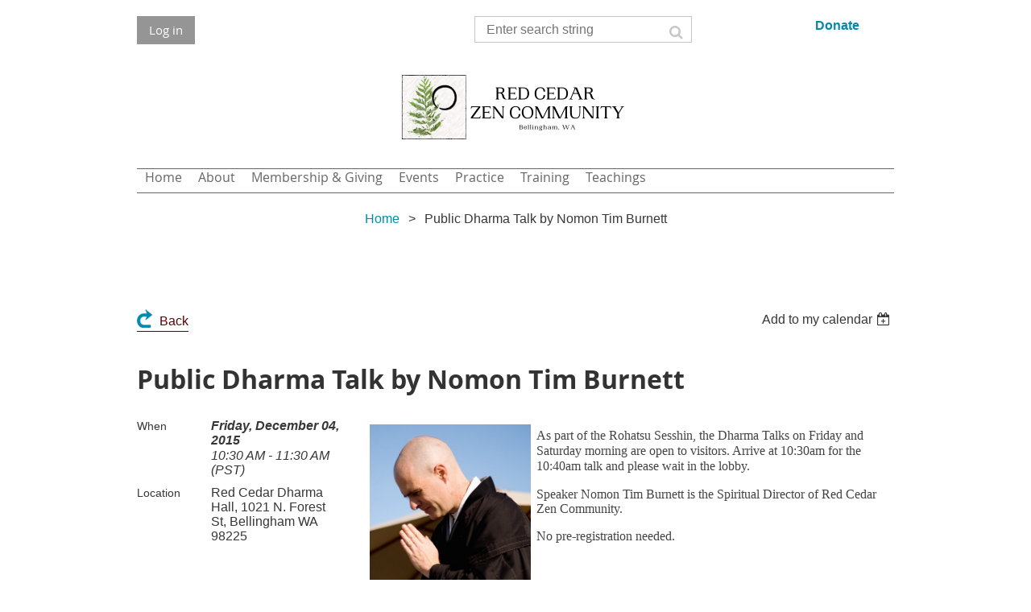

--- FILE ---
content_type: text/html; charset=utf-8
request_url: https://redcedarzen.org/event-2042859
body_size: 13390
content:
<!DOCTYPE html>
<!--[if lt IE 7 ]><html lang="en" class="no-js ie6 "><![endif]-->
<!--[if IE 7 ]><html lang="en" class="no-js ie7 "> <![endif]-->
<!--[if IE 8 ]><html lang="en" class="no-js ie8 "> <![endif]-->
<!--[if IE 9 ]><html lang="en" class="no-js ie9 "><![endif]-->
<!--[if (gt IE 9)|!(IE)]><!--><html lang="en" class="no-js "> <!--<![endif]-->
  <head id="Head1">
		<link rel="stylesheet" type="text/css" href="https://kit-pro.fontawesome.com/releases/latest/css/pro.min.css" />
<meta name="viewport" content="width=device-width, initial-scale=1.0">
<link href="https://redcedarzen.org/BuiltTheme/whiteboard_maya_blue.v3.0/15b43b43/Styles/combined.css" rel="stylesheet" type="text/css" /><link href="https://redcedarzen.org/resources/theme/user.css?t=638715033170000000" rel="stylesheet" type="text/css" /><link href="https://live-sf.wildapricot.org/WebUI/built9.12.1-8e232c8/scripts/public/react/index-84b33b4.css" rel="stylesheet" type="text/css" /><link href="https://live-sf.wildapricot.org/WebUI/built9.12.1-8e232c8/css/shared/ui/shared-ui-compiled.css" rel="stylesheet" type="text/css" /><script type="text/javascript" language="javascript" id="idJavaScriptEnvironment">var bonaPage_BuildVer='9.12.1-8e232c8';
var bonaPage_AdminBackendUrl = '/admin/';
var bonaPage_StatRes='https://live-sf.wildapricot.org/WebUI/';
var bonaPage_InternalPageType = { isUndefinedPage : false,isWebPage : false,isAdminPage : false,isDialogPage : false,isSystemPage : true,isErrorPage : false,isError404Page : false };
var bonaPage_PageView = { isAnonymousView : true,isMemberView : false,isAdminView : false };
var WidgetMode = 0;
var bonaPage_IsUserAnonymous = true;
var bonaPage_ThemeVer='15b43b436387150331700000000'; var bonaPage_ThemeId = 'whiteboard_maya_blue.v3.0'; var bonaPage_ThemeVersion = '3.0';
var bonaPage_id='18008'; version_id='';
if (bonaPage_InternalPageType && (bonaPage_InternalPageType.isSystemPage || bonaPage_InternalPageType.isWebPage) && window.self !== window.top) { var success = true; try { var tmp = top.location.href; if (!tmp) { top.location = self.location; } } catch (err) { try { if (self != top) { top.location = self.location; } } catch (err) { try { if (self != top) { top = self; } success = false; } catch (err) { success = false; } } success = false; } if (!success) { window.onload = function() { document.open('text/html', 'replace'); document.write('<ht'+'ml><he'+'ad></he'+'ad><bo'+'dy><h1>Wrong document context!</h1></bo'+'dy></ht'+'ml>'); document.close(); } } }
try { function waMetricsGlobalHandler(args) { if (WA.topWindow.waMetricsOuterGlobalHandler && typeof(WA.topWindow.waMetricsOuterGlobalHandler) === 'function') { WA.topWindow.waMetricsOuterGlobalHandler(args); }}} catch(err) {}
 try { if (parent && parent.BonaPage) parent.BonaPage.implementBonaPage(window); } catch (err) { }
try { document.write('<style type="text/css"> .WaHideIfJSEnabled, .HideIfJSEnabled { display: none; } </style>'); } catch(err) {}
var bonaPage_WebPackRootPath = 'https://live-sf.wildapricot.org/WebUI/built9.12.1-8e232c8/scripts/public/react/';</script><script type="text/javascript" language="javascript" src="https://live-sf.wildapricot.org/WebUI/built9.12.1-8e232c8/scripts/shared/bonapagetop/bonapagetop-compiled.js" id="idBonaPageTop"></script><script type="text/javascript" language="javascript" src="https://live-sf.wildapricot.org/WebUI/built9.12.1-8e232c8/scripts/public/react/index-84b33b4.js" id="ReactPublicJs"></script><script type="text/javascript" language="javascript" src="https://live-sf.wildapricot.org/WebUI/built9.12.1-8e232c8/scripts/shared/ui/shared-ui-compiled.js" id="idSharedJs"></script><script type="text/javascript" language="javascript" src="https://live-sf.wildapricot.org/WebUI/built9.12.1-8e232c8/General.js" id=""></script><script type="text/javascript" language="javascript" src="https://redcedarzen.org/BuiltTheme/whiteboard_maya_blue.v3.0/15b43b43/Scripts/combined.js" id=""></script><title>Red Cedar Zen Community - Public Dharma Talk by Nomon Tim Burnett</title>
<!-- favicon -->
<link rel="apple-touch-icon" sizes="180x180" href="/Resources/Pictures/Favicon/apple-touch-icon.png">
<link rel="icon" type="image/png" sizes="32x32" href="/Resources/Pictures/Favicon/favicon-32x32.png">
<link rel="icon" type="image/png" sizes="16x16" href="/Resources/Pictures/Favicon/favicon-16x16.png">
<link rel="manifest" href="/Resources/Pictures/Favicon/site.webmanifest">
<link rel="mask-icon" href="/Resources/Pictures/Favicon/safari-pinned-tab.svg" color="#5bbad5">
<link rel="shortcut icon" href="/Resources/Pictures/Favicon/favicon.ico">
<meta name="msapplication-TileColor" content="#da532c">
<meta name="msapplication-config" content="/Resources/Pictures/Favicon/browserconfig.xml">
<meta name="theme-color" content="#ffffff"><meta name="apple-itunes-app" content="app-id=1220348450, app-argument="><link rel="search" type="application/opensearchdescription+xml" title="redcedarzen.org" href="/opensearch.ashx" /></head>
  <body id="PAGEID_18008" class="publicContentView LayoutMain">
<div class="mLayout layoutMain state1" id="mLayout">

<script type="text/javascript">
/*
var layoutState = document.getElementById('mLayout');
var rsStateWidth1 = 960;
var rsStateWidth2 = 600;
var rsStateWidth3 = 320;

function SetStateLayout()
{
	var bodyWidth = BonaPage.getInnerWidth();

	layoutState.className = layoutState.className.replace(/\s?state\d+/g,"");

	if( bodyWidth >= rsStateWidth1 )
		layoutState.className += ' state1';
	if( bodyWidth >= rsStateWidth2 && bodyWidth < rsStateWidth1 )
		layoutState.className += ' state2';
	if( bodyWidth < rsStateWidth2 )
		layoutState.className += ' state3';

	// message
	if( !document.getElementById('textWidth') )
	{
		var firstEl = layoutState.getElementsByTagName('div')[0];
		var newDivElem = document.createElement('div');
		newDivElem.id = 'textWidth';
		layoutState.insertBefore(newDivElem, firstEl);
	}
	document.getElementById('textWidth').innerHTML = 'bodyWidth: ' + bodyWidth;
}


jq$(function(){

	SetStateLayout();

	if (window.addEventListener)
	{
		window.addEventListener('resize', function() { SetStateLayout(); }, false);
		window.addEventListener("orientationchange", function() { SetStateLayout(); }, false);
	}

});*/

</script> <!-- header zone -->
		<div class="zoneHeader1">
			<div class="container_12">
				<div class="s1_grid_12 s2_grid_12 s3_grid_12">
<div id="id_Header" data-componentId="Header" class="WaPlaceHolder WaPlaceHolderHeader" style=""><div style=""><div id="id_YjsBfAp" data-componentId="YjsBfAp" class="WaLayoutContainerFirst" style=""><table cellspacing="0" cellpadding="0" class="WaLayoutTable" style=""><tr data-componentId="YjsBfAp_row" class="WaLayoutRow"><td id="id_PdDsAzQ" data-componentId="PdDsAzQ" class="WaLayoutItem" style="width:44%;"><div id="id_RWuRvdQ" class="WaLayoutPlaceHolder placeHolderContainer" data-componentId="RWuRvdQ" style=""><div style=""><div id="id_1lVRlxE" class="WaGadgetOnly WaGadgetLoginButton  gadgetStyleNone" style="" data-componentId="1lVRlxE" ><div class="alignLeft">
  <div class="loginBoxLinkContainer">
    <a class="loginBoxLinkButton" href="https://redcedarzen.org/Sys/Login">Log in</a>
  </div>
  </div>
</div></div></div></td><td style="" data-componentId="PdDsAzQ_separator" class="WaLayoutSeparator"><div style="width: inherit;"></div></td><td id="id_6iboqwt" data-componentId="6iboqwt" class="WaLayoutItem" style="width:40%;"><div id="id_R4VVClA" class="WaLayoutPlaceHolder placeHolderContainer" data-componentId="R4VVClA" style=""><div style=""><div id="id_klIz6bT" class="WaGadgetOnly WaGadgetSiteSearch  gadgetStyleNone" style="margin-bottom:10px;" data-componentId="klIz6bT" ><!-- 3/30/15 - Terry changed h4 and /h4 to h2 and /h2 --> 

<div class="gadgetStyleBody " style=""  data-areaHeight="auto">
<div class="searchBoxOuter alignLeft">
	<div class="searchBox">
<form method="post" action="https://redcedarzen.org/Sys/Search" id="id_klIz6bT_form" class="generalSearchBox"  data-disableInAdminMode="true">
<span class="searchBoxFieldContainer"><input class="searchBoxField" type="text" name="searchString" id="idid_klIz6bT_searchBox" value="" maxlength="300" autocomplete="off"  placeholder="Enter search string"></span>
<div class="autoSuggestionBox" id="idid_klIz6bT_resultDiv"></div>
</form></div>
	</div>
	<script type="text/javascript">
		(function(){

			function init()
			{
				var model = {};
				model.gadgetId = 'idid_klIz6bT';
				model.searchBoxId = 'idid_klIz6bT_searchBox';
				model.resultDivId = 'idid_klIz6bT_resultDiv';
				model.selectedTypes = '31';
				model.searchTemplate = 'https://redcedarzen.org/Sys/Search?q={0}&types={1}&page={2}';
				model.searchActionUrl = '/Sys/Search/DoSearch';
				model.GoToSearchPageTextTemplate = 'Search for &#39;{0}&#39;';
				model.autoSuggest = true;
				var WASiteSearch = new WASiteSearchGadget(model);
			}

			jq$(document).ready(init);
		}) ();
	</script>
<!-- 3/30/15 - Terry changed h4 and /h4 to h2 and /h2 --> 

</div>
</div></div></div></td><td style="" data-componentId="6iboqwt_separator" class="WaLayoutSeparator"><div style="width: inherit;"></div></td><td id="id_IHShw7h" data-componentId="IHShw7h" class="WaLayoutItem" style="width:15%;"><div id="id_mKh5WH4" class="WaLayoutPlaceHolder placeHolderContainer" data-componentId="mKh5WH4" style=""><div style=""><div id="id_yJAYeGj" class="WaGadgetOnly WaGadgetContent  gadgetStyleNone" style="" data-componentId="yJAYeGj" ><!-- 3/30/15 - Terry changed h4 and /h4 to h2 and /h2 --> 

<div class="gadgetStyleBody gadgetContentEditableArea" style="" data-editableArea="0" data-areaHeight="auto">
<p><strong><a href="/donations">Donate</a></strong></p><!-- 3/30/15 - Terry changed h4 and /h4 to h2 and /h2 --> 

</div>
</div></div></div></td></tr></table> </div><div id="id_ia8KVCJ" class="WaGadget WaGadgetContent  gadgetStyleNone" style="" data-componentId="ia8KVCJ" ><!-- 3/30/15 - Terry changed h4 and /h4 to h2 and /h2 --> 

<div class="gadgetStyleBody gadgetContentEditableArea" style="" data-editableArea="0" data-areaHeight="auto">
<a href="/"><img src="/resources/Pictures/Website/RCZC_Email%20Banner_2021.png" alt="" title="" border="0" width="300" height="100"></a><!-- 3/30/15 - Terry changed h4 and /h4 to h2 and /h2 --> 

</div>
</div><div id="id_rECNr9Z" class="WaGadget WaGadgetMenuHorizontal zen_nav menuStyle003" style="" data-componentId="rECNr9Z" ><div class="menuBackground"></div>
<div class="menuInner">
	<ul class="firstLevel">
<li class=" dir">
	<div class="item">
		<a href="https://redcedarzen.org/" title="Home"><span>Home</span></a>
<ul class="secondLevel">
<li class=" ">
	<div class="item">
		<a href="https://redcedarzen.org/news" title="News"><span>News</span></a>
</div>
</li>
	
</ul>
</div>
</li>
	
<li class=" dir">
	<div class="item">
		<a href="https://redcedarzen.org/about" title="About"><span>About</span></a>
<ul class="secondLevel">
<li class=" ">
	<div class="item">
		<a href="https://redcedarzen.org/contact" title="Contact Us"><span>Contact Us</span></a>
</div>
</li>
	
<li class=" ">
	<div class="item">
		<a href="https://redcedarzen.org/mailing-list" title="Email List"><span>Email List</span></a>
</div>
</li>
	
<li class=" ">
	<div class="item">
		<a href="https://redcedarzen.org/mission" title="Mission Statement"><span>Mission Statement</span></a>
</div>
</li>
	
<li class=" ">
	<div class="item">
		<a href="https://redcedarzen.org/teachers" title="Teachers and Leaders"><span>Teachers and Leaders</span></a>
</div>
</li>
	
<li class=" ">
	<div class="item">
		<a href="https://redcedarzen.org/Board" title="Board of Directors"><span>Board of Directors</span></a>
</div>
</li>
	
<li class=" dir">
	<div class="item">
		<a href="https://redcedarzen.org/Committees-and-Workgroups" title="Committees &amp; Volunteering"><span>Committees &amp; Volunteering</span></a>
<ul class="secondLevel">
<li class=" ">
	<div class="item">
		<a href="https://redcedarzen.org/workgroups/building" title="Building Workgroup"><span>Building Workgroup</span></a>
</div>
</li>
	
<li class=" ">
	<div class="item">
		<a href="https://redcedarzen.org/Comm-Finance" title="Finance Committee"><span>Finance Committee</span></a>
</div>
</li>
	
<li class=" ">
	<div class="item">
		<a href="https://redcedarzen.org/Comm-Membership" title="Membership Committee"><span>Membership Committee</span></a>
</div>
</li>
	
<li class=" ">
	<div class="item">
		<a href="https://redcedarzen.org/gardens" title="Gardens Workgroup"><span>Gardens Workgroup</span></a>
</div>
</li>
	
<li class=" ">
	<div class="item">
		<a href="https://redcedarzen.org/library-committee" title="Library Committee"><span>Library Committee</span></a>
</div>
</li>
	
<li class=" ">
	<div class="item">
		<a href="https://redcedarzen.org/Comm-PracticeLeaders" title="Practice Leaders"><span>Practice Leaders</span></a>
</div>
</li>
	
<li class=" ">
	<div class="item">
		<a href="https://redcedarzen.org/Comm-WebTech" title="Website and Technology Committee"><span>Website and Technology Committee</span></a>
</div>
</li>
	
<li class=" ">
	<div class="item">
		<a href="https://redcedarzen.org/Comm-Wilderness" title="Wilderness Committee"><span>Wilderness Committee</span></a>
</div>
</li>
	
</ul>
</div>
</li>
	
<li class=" ">
	<div class="item">
		<a href="https://redcedarzen.org/staff" title="Our Staff"><span>Our Staff</span></a>
</div>
</li>
	
<li class=" ">
	<div class="item">
		<a href="https://redcedarzen.org/Sangha-History" title="Sangha History"><span>Sangha History</span></a>
</div>
</li>
	
<li class=" ">
	<div class="item">
		<a href="https://redcedarzen.org/rentals" title="Temple Rental"><span>Temple Rental</span></a>
</div>
</li>
	
<li class=" ">
	<div class="item">
		<a href="https://redcedarzen.org/ethics" title="Ethics + Communication"><span>Ethics + Communication</span></a>
</div>
</li>
	
</ul>
</div>
</li>
	
<li class=" dir">
	<div class="item">
		<a href="https://redcedarzen.org/membership-and-giving" title="Membership &amp; Giving"><span>Membership &amp; Giving</span></a>
<ul class="secondLevel">
<li class=" ">
	<div class="item">
		<a href="https://redcedarzen.org/donations" title="Donations"><span>Donations</span></a>
</div>
</li>
	
<li class=" ">
	<div class="item">
		<a href="https://redcedarzen.org/about-dana" title="About Dana"><span>About Dana</span></a>
</div>
</li>
	
<li class=" ">
	<div class="item">
		<a href="https://redcedarzen.org/become-a-member" title="Become a Member"><span>Become a Member</span></a>
</div>
</li>
	
<li class=" ">
	<div class="item">
		<a href="https://redcedarzen.org/planned-giving" title="Planned Giving"><span>Planned Giving</span></a>
</div>
</li>
	
<li class=" dir">
	<div class="item">
		<a href="https://redcedarzen.org/techhelp" title="Membership Help"><span>Membership Help</span></a>
<ul class="secondLevel">
<li class=" ">
	<div class="item">
		<a href="https://redcedarzen.org/techhelp/login" title="How to Login"><span>How to Login</span></a>
</div>
</li>
	
<li class=" ">
	<div class="item">
		<a href="https://redcedarzen.org/techhelp/profile" title="How to View/Edit your Profile"><span>How to View/Edit your Profile</span></a>
</div>
</li>
	
<li class=" ">
	<div class="item">
		<a href="https://redcedarzen.org/techhelp/sangha-directory" title="How to View the Sangha Directory (Members Only)"><span>How to View the Sangha Directory (Members Only)</span></a>
</div>
</li>
	
<li class=" ">
	<div class="item">
		<a href="https://redcedarzen.org/techhelp/privacy" title="How to View/Edit your Privacy Settings (Members Only)"><span>How to View/Edit your Privacy Settings (Members Only)</span></a>
</div>
</li>
	
<li class=" ">
	<div class="item">
		<a href="https://redcedarzen.org/techhelp/membership-change" title="How to change your Membership Level or Credit Card"><span>How to change your Membership Level or Credit Card</span></a>
</div>
</li>
	
</ul>
</div>
</li>
	
</ul>
</div>
</li>
	
<li class=" dir">
	<div class="item">
		<a href="https://redcedarzen.org/events" title="Events"><span>Events</span></a>
<ul class="secondLevel">
<li class=" ">
	<div class="item">
		<a href="https://redcedarzen.org/all-events" title="All Events"><span>All Events</span></a>
</div>
</li>
	
<li class=" ">
	<div class="item">
		<a href="https://redcedarzen.org/weekly-events" title="Weekly Schedule"><span>Weekly Schedule</span></a>
</div>
</li>
	
<li class=" ">
	<div class="item">
		<a href="https://redcedarzen.org/calendar" title="Monthly Calendar"><span>Monthly Calendar</span></a>
</div>
</li>
	
<li class=" ">
	<div class="item">
		<a href="https://redcedarzen.org/yearly" title="Yearly Calendar"><span>Yearly Calendar</span></a>
</div>
</li>
	
<li class=" ">
	<div class="item">
		<a href="https://redcedarzen.org/Practice-Period" title="Fall Practice Period"><span>Fall Practice Period</span></a>
</div>
</li>
	
<li class=" ">
	<div class="item">
		<a href="https://redcedarzen.org/zen-work" title="Zen Work"><span>Zen Work</span></a>
</div>
</li>
	
<li class=" ">
	<div class="item">
		<a href="https://redcedarzen.org/sesshin" title="Sesshin / Retreats"><span>Sesshin / Retreats</span></a>
</div>
</li>
	
<li class=" ">
	<div class="item">
		<a href="https://redcedarzen.org/wilderness" title="Wilderness Dharma Program"><span>Wilderness Dharma Program</span></a>
</div>
</li>
	
<li class=" ">
	<div class="item">
		<a href="https://redcedarzen.org/separator1" title="--------------------"><span>--------------------</span></a>
</div>
</li>
	
<li class=" ">
	<div class="item">
		<a href="https://redcedarzen.org/registration-policies" title="Registration Policies"><span>Registration Policies</span></a>
</div>
</li>
	
<li class=" ">
	<div class="item">
		<a href="https://redcedarzen.org/Covid-Guidelines" title="Covid Policy"><span>Covid Policy</span></a>
</div>
</li>
	
</ul>
</div>
</li>
	
<li class=" dir">
	<div class="item">
		<a href="https://redcedarzen.org/practice" title="Practice"><span>Practice</span></a>
<ul class="secondLevel">
<li class=" ">
	<div class="item">
		<a href="https://redcedarzen.org/Zendo" title="Our Zendo"><span>Our Zendo</span></a>
</div>
</li>
	
<li class=" ">
	<div class="item">
		<a href="https://redcedarzen.org/Weekly-Schedule" title="Weekly Schedule"><span>Weekly Schedule</span></a>
</div>
</li>
	
<li class=" dir">
	<div class="item">
		<a href="https://redcedarzen.org/Chants" title="Chanting"><span>Chanting</span></a>
<ul class="secondLevel">
<li class=" ">
	<div class="item">
		<a href="https://redcedarzen.org/Enmei-Jukku-Kannon-Gyo" title="Enmei Jukku Kannon Gyo"><span>Enmei Jukku Kannon Gyo</span></a>
</div>
</li>
	
<li class=" ">
	<div class="item">
		<a href="https://redcedarzen.org/Robe-Chant" title="Robe Chant"><span>Robe Chant</span></a>
</div>
</li>
	
<li class=" ">
	<div class="item">
		<a href="https://redcedarzen.org/Repentance" title="Repentance"><span>Repentance</span></a>
</div>
</li>
	
<li class=" ">
	<div class="item">
		<a href="https://redcedarzen.org/Triple-Refuge" title="Triple Refuge"><span>Triple Refuge</span></a>
</div>
</li>
	
<li class=" ">
	<div class="item">
		<a href="https://redcedarzen.org/Refuges-(in-Pali)" title="Refuges (in Pali)"><span>Refuges (in Pali)</span></a>
</div>
</li>
	
<li class=" ">
	<div class="item">
		<a href="https://redcedarzen.org/Final-verses-of-Precepts-Ceremony" title="Final verses of Precepts Ceremony"><span>Final verses of Precepts Ceremony</span></a>
</div>
</li>
	
<li class=" ">
	<div class="item">
		<a href="https://redcedarzen.org/Before-Dharma-Talk" title="Before Dharma Talk"><span>Before Dharma Talk</span></a>
</div>
</li>
	
<li class=" ">
	<div class="item">
		<a href="https://redcedarzen.org/Dedication-of-Merit" title="Dedication of Merit"><span>Dedication of Merit</span></a>
</div>
</li>
	
<li class=" ">
	<div class="item">
		<a href="https://redcedarzen.org/After-Dharma-Talk" title="After Dharma Talk"><span>After Dharma Talk</span></a>
</div>
</li>
	
<li class=" ">
	<div class="item">
		<a href="https://redcedarzen.org/Sho-Sai-Myo-Kichijo-Dharani" title="Sho Sai Myo Kichijo Dharani"><span>Sho Sai Myo Kichijo Dharani</span></a>
</div>
</li>
	
<li class=" ">
	<div class="item">
		<a href="https://redcedarzen.org/Great-Wisdom-Beyond-Wisdom-Heart-Sutra" title="Great Wisdom Beyond Wisdom Heart Sutra"><span>Great Wisdom Beyond Wisdom Heart Sutra</span></a>
</div>
</li>
	
<li class=" ">
	<div class="item">
		<a href="https://redcedarzen.org/Maka-Hannya-Haramitta-Shin-Gyo" title="Maka Hannya Haramitta Shin Gyo"><span>Maka Hannya Haramitta Shin Gyo</span></a>
</div>
</li>
	
<li class=" ">
	<div class="item">
		<a href="https://redcedarzen.org/Merging-of-Difference-and-Unity" title="Merging of Difference and Unity"><span>Merging of Difference and Unity</span></a>
</div>
</li>
	
<li class=" ">
	<div class="item">
		<a href="https://redcedarzen.org/Metta-Sutta" title="Metta Sutta"><span>Metta Sutta</span></a>
</div>
</li>
	
<li class=" ">
	<div class="item">
		<a href="https://redcedarzen.org/Dai-Hi-Shin-Dharani" title="Dai Hi Shin Dharani"><span>Dai Hi Shin Dharani</span></a>
</div>
</li>
	
<li class=" ">
	<div class="item">
		<a href="https://redcedarzen.org/Fukanzazengi" title="Fukanzazengi"><span>Fukanzazengi</span></a>
</div>
</li>
	
<li class=" ">
	<div class="item">
		<a href="https://redcedarzen.org/Genjo-Koan" title="Genjo Koan"><span>Genjo Koan</span></a>
</div>
</li>
	
<li class=" ">
	<div class="item">
		<a href="https://redcedarzen.org/Song-of-the-Jewel-Mirror-Samadhi" title="Song of the Jewel Mirror Samadhi"><span>Song of the Jewel Mirror Samadhi</span></a>
</div>
</li>
	
<li class=" ">
	<div class="item">
		<a href="https://redcedarzen.org/Hymn-to-the-Perfection-of-Wisdom" title="Hymn to the Perfection of Wisdom"><span>Hymn to the Perfection of Wisdom</span></a>
</div>
</li>
	
<li class=" ">
	<div class="item">
		<a href="https://redcedarzen.org/Weekday-Morning-Chants" title="Weekday Morning Chants"><span>Weekday Morning Chants</span></a>
</div>
</li>
	
<li class=" ">
	<div class="item">
		<a href="https://redcedarzen.org/meal-chant" title="Meal Chant"><span>Meal Chant</span></a>
</div>
</li>
	
</ul>
</div>
</li>
	
<li class=" ">
	<div class="item">
		<a href="https://redcedarzen.org/dokusan" title="Dokusan (Private Interviews)"><span>Dokusan (Private Interviews)</span></a>
</div>
</li>
	
<li class=" ">
	<div class="item">
		<a href="https://redcedarzen.org/Zendo-Help-Doanryo" title="Zendo Help Doanryo"><span>Zendo Help Doanryo</span></a>
</div>
</li>
	
<li class=" ">
	<div class="item">
		<a href="https://redcedarzen.org/well-being-memorial" title="Well Being + Memorial"><span>Well Being + Memorial</span></a>
</div>
</li>
	
<li class=" ">
	<div class="item">
		<a href="https://redcedarzen.org/volunteering" title="Volunteering"><span>Volunteering</span></a>
</div>
</li>
	
<li class=" ">
	<div class="item">
		<a href="https://redcedarzen.org/Family-Promise" title="Family Promise"><span>Family Promise</span></a>
</div>
</li>
	
</ul>
</div>
</li>
	
<li class=" dir">
	<div class="item">
		<a href="https://redcedarzen.org/Training" title="Training"><span>Training</span></a>
<ul class="secondLevel">
<li class=" ">
	<div class="item">
		<a href="https://redcedarzen.org/Getting-Started" title="Getting Started"><span>Getting Started</span></a>
</div>
</li>
	
<li class=" ">
	<div class="item">
		<a href="https://redcedarzen.org/settling-in" title="Settling In"><span>Settling In</span></a>
</div>
</li>
	
<li class=" ">
	<div class="item">
		<a href="https://redcedarzen.org/goingfurther" title="Going Further"><span>Going Further</span></a>
</div>
</li>
	
<li class=" ">
	<div class="item">
		<a href="https://redcedarzen.org/Precepts-and-Jukai" title="Precepts and Jukai"><span>Precepts and Jukai</span></a>
</div>
</li>
	
<li class=" ">
	<div class="item">
		<a href="https://redcedarzen.org/shuso" title="Shuso Training"><span>Shuso Training</span></a>
</div>
</li>
	
<li class=" ">
	<div class="item">
		<a href="https://redcedarzen.org/On-being-a-Priest" title="On being a Priest"><span>On being a Priest</span></a>
</div>
</li>
	
</ul>
</div>
</li>
	
<li class=" dir">
	<div class="item">
		<a href="https://redcedarzen.org/teachings" title="Teachings"><span>Teachings</span></a>
<ul class="secondLevel">
<li class=" dir">
	<div class="item">
		<a href="https://redcedarzen.org/Dharma-Talks-Library" title="Dharma Talks Library"><span>Dharma Talks Library</span></a>
<ul class="secondLevel">
<li class=" ">
	<div class="item">
		<a href="https://redcedarzen.org/DT-TBurnett" title="Nomon Tim Burnett"><span>Nomon Tim Burnett</span></a>
</div>
</li>
	
<li class=" ">
	<div class="item">
		<a href="https://redcedarzen.org/Early-Buddhism" title="Early Buddhism"><span>Early Buddhism</span></a>
</div>
</li>
	
<li class=" ">
	<div class="item">
		<a href="https://redcedarzen.org/Everyday-practice" title="Everyday Practice"><span>Everyday Practice</span></a>
</div>
</li>
	
<li class=" ">
	<div class="item">
		<a href="https://redcedarzen.org/Buddhist-Psychology" title="Buddhist Psychology"><span>Buddhist Psychology</span></a>
</div>
</li>
	
<li class=" ">
	<div class="item">
		<a href="https://redcedarzen.org/Chant-Book-Talks" title="Chant Book Talks"><span>Chant Book Talks</span></a>
</div>
</li>
	
<li class=" ">
	<div class="item">
		<a href="https://redcedarzen.org/Dogen-Studies" title="Dogen Studies"><span>Dogen Studies</span></a>
</div>
</li>
	
<li class=" ">
	<div class="item">
		<a href="https://redcedarzen.org/EverydayPractice" title="EverydayPractice"><span>EverydayPractice</span></a>
</div>
</li>
	
<li class=" ">
	<div class="item">
		<a href="https://redcedarzen.org/Mahayana-Teachings" title="Mahayana Teachings"><span>Mahayana Teachings</span></a>
</div>
</li>
	
<li class=" ">
	<div class="item">
		<a href="https://redcedarzen.org/Mumonkan-Talks" title="Mumonkan Talks"><span>Mumonkan Talks</span></a>
</div>
</li>
	
<li class=" ">
	<div class="item">
		<a href="https://redcedarzen.org/Suzuki-Roshi" title="Suzuki Roshi"><span>Suzuki Roshi</span></a>
</div>
</li>
	
<li class=" ">
	<div class="item">
		<a href="https://redcedarzen.org/Zen-in-the-World" title="Zen in the World"><span>Zen in the World</span></a>
</div>
</li>
	
<li class=" ">
	<div class="item">
		<a href="https://redcedarzen.org/Zen-Ancestors" title="Zen Ancestors"><span>Zen Ancestors</span></a>
</div>
</li>
	
<li class=" ">
	<div class="item">
		<a href="https://redcedarzen.org/Zen-Koans" title="Zen Koans"><span>Zen Koans</span></a>
</div>
</li>
	
<li class=" ">
	<div class="item">
		<a href="https://redcedarzen.org/Other-Topics" title="Other Topics"><span>Other Topics</span></a>
</div>
</li>
	
<li class=" ">
	<div class="item">
		<a href="https://redcedarzen.org/DT-Buddhist-Basics" title="Buddhist Basics"><span>Buddhist Basics</span></a>
</div>
</li>
	
<li class=" ">
	<div class="item">
		<a href="https://redcedarzen.org/NFischer" title="NFischer"><span>NFischer</span></a>
</div>
</li>
	
<li class=" ">
	<div class="item">
		<a href="https://redcedarzen.org/DT-CBurkhart" title="DT-CBurkhart"><span>DT-CBurkhart</span></a>
</div>
</li>
	
<li class=" ">
	<div class="item">
		<a href="https://redcedarzen.org/DT-BRose" title="DT-BRose"><span>DT-BRose</span></a>
</div>
</li>
	
<li class=" ">
	<div class="item">
		<a href="https://redcedarzen.org/DT-TLatona" title="DT-TLatona"><span>DT-TLatona</span></a>
</div>
</li>
	
<li class=" ">
	<div class="item">
		<a href="https://redcedarzen.org/DT-BPenny" title="DT-BPenny"><span>DT-BPenny</span></a>
</div>
</li>
	
<li class=" ">
	<div class="item">
		<a href="https://redcedarzen.org/DT-JWiley" title="DT-JWiley"><span>DT-JWiley</span></a>
</div>
</li>
	
<li class=" ">
	<div class="item">
		<a href="https://redcedarzen.org/DT-AThach" title="DT-AThach"><span>DT-AThach</span></a>
</div>
</li>
	
<li class=" ">
	<div class="item">
		<a href="https://redcedarzen.org/DT-HSullivan" title="DT-HSullivan"><span>DT-HSullivan</span></a>
</div>
</li>
	
<li class=" ">
	<div class="item">
		<a href="https://redcedarzen.org/DT-SAllen" title="DT-SAllen"><span>DT-SAllen</span></a>
</div>
</li>
	
<li class=" ">
	<div class="item">
		<a href="https://redcedarzen.org/DT-ENorton" title="DT-ENorton"><span>DT-ENorton</span></a>
</div>
</li>
	
<li class=" ">
	<div class="item">
		<a href="https://redcedarzen.org/DT-KKMcKenna" title="DT-KKMcKenna"><span>DT-KKMcKenna</span></a>
</div>
</li>
	
<li class=" ">
	<div class="item">
		<a href="https://redcedarzen.org/Dt-Visiting-Teachers" title="DT-Visiting Teachers"><span>DT-Visiting Teachers</span></a>
</div>
</li>
	
<li class=" ">
	<div class="item">
		<a href="https://redcedarzen.org/DT-ZenKoans" title="DT-ZenKoans"><span>DT-ZenKoans</span></a>
</div>
</li>
	
<li class=" ">
	<div class="item">
		<a href="https://redcedarzen.org/Mumonkan-Koans" title="Mumonkan Koans"><span>Mumonkan Koans</span></a>
</div>
</li>
	
<li class=" ">
	<div class="item">
		<a href="https://redcedarzen.org/DT-What-is-Zen" title="What is Zen?"><span>What is Zen?</span></a>
</div>
</li>
	
</ul>
</div>
</li>
	
<li class=" ">
	<div class="item">
		<a href="https://redcedarzen.org/temple-library" title="Temple Library"><span>Temple Library</span></a>
</div>
</li>
	
<li class=" ">
	<div class="item">
		<a href="https://redcedarzen.org/Suggested-Reading" title="Suggested Reading"><span>Suggested Reading</span></a>
</div>
</li>
	
<li class=" ">
	<div class="item">
		<a href="https://redcedarzen.org/women" title="Women in Buddhism"><span>Women in Buddhism</span></a>
</div>
</li>
	
<li class=" ">
	<div class="item">
		<a href="https://redcedarzen.org/Forms" title="Zen Forms"><span>Zen Forms</span></a>
</div>
</li>
	
<li class=" ">
	<div class="item">
		<a href="https://redcedarzen.org/Zen-Vocabulary" title="Zen Vocabulary"><span>Zen Vocabulary</span></a>
</div>
</li>
	
</ul>
</div>
</li>
	
</ul>
</div>

<script type="text/javascript">
	jq$(function()
	{
		var gadgetHorMenu = jq$('#id_rECNr9Z'),
			gadgetHorMenuContainer = gadgetHorMenu.find('.menuInner'),
			firstLevelMenu = gadgetHorMenu.find('ul.firstLevel'),
			holderInitialMenu = firstLevelMenu.children(),
			outsideItems = null,
			phantomElement = '<li class="phantom"><div class="item"><a href="#"><span>&#x2261;</span></a><ul class="secondLevel"></ul></div></li>',
			placeHolder = gadgetHorMenu.parents('.WaLayoutPlaceHolder'),
			placeHolderId = placeHolder && placeHolder.attr('data-componentId'),
			mobileState = false,
			rsStateWidth2 = 617,
			isTouchSupported = !!(('ontouchstart' in window) || (window.DocumentTouch && document instanceof DocumentTouch) || (navigator.msPointerEnabled && navigator.msMaxTouchPoints));


		function resizeMenu()
		{
			var i,
				len,
				fitMenuWidth = 0,
				menuItemPhantomWidth = 80;

			// background track
			gadgetHorMenu.find('.menuBackground').css(
			{
				'width': jq$('body').width(),
				'left': ( ( jq$('body').width() - gadgetHorMenu.width() ) * -0.5 )
			});

			firstLevelMenu.html( holderInitialMenu).removeClass('adapted').css({ width: 'auto' }); // restore initial menu

			if( !gadgetHorMenuContainer.find('.menuButton').size() )
			{
				gadgetHorMenuContainer.prepend('<div class="menuButton"></div>');

				gadgetHorMenuContainer.find('.menuButton').on("click",function()
				{
					gadgetHorMenuContainer.find('ul.firstLevel').toggle();
					return false;
				});

				jq$('body').on("click",function()
				{
					if( mobileState )
						gadgetHorMenuContainer.find('ul.firstLevel').hide();
				});
			}

			// for state 3
			if( jq$(window).width() < rsStateWidth2 && mobileState == false )
			{
				gadgetHorMenuContainer.find('ul.firstLevel').attr('style','');
				mobileState = true;

				return false;
			}

			if( jq$(window).width() >= rsStateWidth2 )
			{
				gadgetHorMenuContainer.find('ul.firstLevel').attr('style','');
				mobileState = false;
			}


			if( firstLevelMenu.width() > gadgetHorMenuContainer.width() ) // if menu oversize
			{
				menuItemPhantomWidth = firstLevelMenu.addClass('adapted').append( phantomElement).children('.phantom').width();

				for( i = 0, len = holderInitialMenu.size(); i <= len; i++ )
				{
					fitMenuWidth += jq$( holderInitialMenu.get(i) ).width();

					if( fitMenuWidth + menuItemPhantomWidth > gadgetHorMenuContainer.width() )
					{
						outsideItems = firstLevelMenu.children(':gt('+(i-1)+'):not(.phantom)').remove();
						firstLevelMenu.find('.phantom > .item > ul').append( outsideItems);
						break;
					}
				}
				gadgetHorMenu.find('.phantom > .item > a').click(function(){ return false; });
			}

			disableFirstTouch();

			firstLevelMenu.css( 'width', '' ); // restore initial menu width
			firstLevelMenu.children().removeClass('last-child').eq(-1).addClass('last-child'); // add last-child mark
		}

		resizeMenu();

		jq$(window).resize(function()
		{
			resizeMenu();
		});

		jq$(window).load(function(){
			resizeMenu();
		});

		function onLayoutColumnResized(sender, args)
		{
			args = args || {};

			if (placeHolderId && (placeHolderId == args.leftColPlaceHolderId || placeHolderId == args.rightColPlaceHolderId))
			{
				resizeMenu();
			}
		}

		BonaPage.addPageStateHandler(BonaPage.PAGE_PARSED, function() { WA.Gadgets.LayoutColumnResized.addHandler(onLayoutColumnResized); });
		BonaPage.addPageStateHandler(BonaPage.PAGE_UNLOADED, function() { WA.Gadgets.LayoutColumnResized.removeHandler(onLayoutColumnResized); });


        function disableFirstTouch()
        {
          if (!isTouchSupported) return;


          jq$('#id_rECNr9Z').find('.menuInner li.dir > .item > a').on( 'click', function(event)
          {
            if( !this.touchCounter )
              this.touchCounter = 0;

            if( this.touchCounter >= 1 )
            {
              this.touchCounter = 0;
              return true;
            }
            this.touchCounter++;

            if (!mobileState)
            {
              WA.stopEventDefault(event);
            }
          });

          jq$('#id_rECNr9Z').find('.menuInner li.dir > .item > a').on( 'mouseout', function(event)
          {
            if( !this.touchCounter )
              this.touchCounter = 0;
            this.touchCounter = 0;
          });
        }

        disableFirstTouch();

	});
</script></div><div id="id_3s8XOYL" class="WaGadgetLast WaGadgetBreadcrumbs  gadgetStyleNone" style="" data-componentId="3s8XOYL" ><!-- 3/30/15 - Terry changed h4 and /h4 to h2 and /h2 --> 

<div class="gadgetStyleBody " style=""  data-areaHeight="auto">
<ul>
<li><a href="https://redcedarzen.org/">Home</a></li>
<li class="last">Public Dharma Talk by Nomon Tim Burnett</li>
</ul>
<!-- 3/30/15 - Terry changed h4 and /h4 to h2 and /h2 --> 

</div>
</div></div>
</div></div>
			</div>
		</div>
		<div class="zoneHeader2">
			<div class="container_12">
				<div class="s1_grid_12 s2_grid_12 s3_grid_12">
<div id="id_Header1" data-componentId="Header1" class="WaPlaceHolder WaPlaceHolderHeader1" style=""><div style=""><div id="id_YywvwJe" class="WaGadgetOnly WaGadgetCustomHTML  gadgetStyleNone" style="height:0px;" data-componentId="YywvwJe" ><!-- 3/30/15 - Terry changed h4 and /h4 to h2 and /h2 --> 

<div class="gadgetStyleBody " style=""  data-areaHeight="auto">
<!-- no content here --><!-- 3/30/15 - Terry changed h4 and /h4 to h2 and /h2 --> 

</div>
</div></div>
</div></div>
			</div>
		</div>
		<div class="zoneHeader3">
			<div class="container_12">
				<div class="s1_grid_12 s2_grid_12 s3_grid_12">
<div id="id_Header2" data-componentId="Header2" class="WaPlaceHolder WaPlaceHolderHeader2" style=""><div style="padding-top:0px;"><div id="id_8XZZFTB" class="WaGadgetOnly WaGadgetCustomHTML  gadgetStyleNone" style="height:0px;" data-componentId="8XZZFTB" ><!-- 3/30/15 - Terry changed h4 and /h4 to h2 and /h2 --> 

<div class="gadgetStyleBody " style=""  data-areaHeight="auto">
<!-- no content here --><!-- 3/30/15 - Terry changed h4 and /h4 to h2 and /h2 --> 

</div>
</div></div>
</div></div>
			</div>
		</div>
		<div class="zoneHeader4">
			<div class="container_12">
				<div class="s1_grid_12 s2_grid_12 s3_grid_12">
<div id="id_Header3" data-componentId="Header3" class="WaPlaceHolder xyzzy WaPlaceHolderHeader3" style=""><div style="background:yellow;"><div id="id_W2Ou6wy" class="WaGadgetOnly WaGadgetCustomHTML  gadgetStyleNone" style="" data-componentId="W2Ou6wy" ><!-- 3/30/15 - Terry changed h4 and /h4 to h2 and /h2 --> 

<div class="gadgetStyleBody " style=""  data-areaHeight="auto">
<script>
function cleanDateText(txt) {
  if (!txt) return '';

  // remove leading numbers
  txt = txt.replace(/^\s*\d+[\.\)\-\:]*\s*/, '');

  // remove trailing (PST) / (PDT)
  txt = txt.replace(/\s*\([^\)]*\)\s*$/, '');

  // keep only up to first AM/PM
  var m = txt.match(/(.*?(?:AM|PM|am|pm))/);
  if (m && m[1]) txt = m[1].trim();

  return txt;
}

function formatDisplayText(txt) {
  // Remove leading "#18."
  txt = txt.replace(/^\s*#\d+\.\s*/, "");

  // Remove timezone
  txt = txt.replace(/\s*\([^\)]*\)\s*$/, "");

  // Add dash between two times:
  // e.g. "6:20 PM 8:30 PM" → "6:20 PM – 8:30 PM"
  txt = txt.replace(
    /(\b\d{1,2}:\d{2}\s*(?:AM|PM))\s+(\d{1,2}:\d{2}\s*(?:AM|PM))/i,
    "$1 – $2"
  );

  return txt.trim();
}

function hideStartEnd() {
    // 1) common class-based selectors (if present)
    $('.EventStartDate, .EventEndDate').hide();
    $('tr:contains("Start"), tr:contains("End")').hide();
    $('dt:contains("Start"), dt:contains("End")').hide();
    $('dd:contains("Start"), dd:contains("End")').hide();

    // 2) robust fallback: find plain text nodes that equal "Start" or "End"
    // We'll search within the main content area to avoid accidental matches site-wide.
    var $main = $('main, #Content, #content, .content, .page-content').first();
    if (!$main || $main.length === 0) $main = $(document.body);

    ['Start','End'].forEach(function(label){
      // Find elements whose text is exactly the label (no children)
      $main.find('*').filter(function(){
        var $el = $(this);
        // only plain elements (no children text content besides the label)
        return $el.children().length === 0 && $el.text().trim() === label;
      }).each(function(){
        var $labelEl = $(this);
        // hide the label itself
        $labelEl.hide();
        // hide the immediate next sibling element/content node which usually contains the date
        var $next = $labelEl.next();
        if ($next && $next.length) {
          $next.hide();
        } else {
          // If next() isn't present (text nodes), attempt to hide the parent node's following text node
          var parent = $labelEl.parent();
          // hide any text node sibling after the label element
          parent.contents().each(function(i, node){
            if (node.nodeType === 3) { // text node
              var txt = (node.nodeValue || '').trim();
              if (txt && txt !== label) {
                // blank out the text node
                node.nodeValue = '';
                return false; // break
              }
            }
          });
        }
      });
    });
  }

$(document).ready(function() {

  var now = new Date();
  var firstUpcomingShown = false;

  // FIXED SELECTOR
  var $items = $('li').filter(function () {
    return $(this).text().includes('(PDT)') || $(this).text().includes('(PST)');
  });

  if ($items.length > 10) {
    // 🚫 Hide event start date and end date fields - massive function with fall backs is by ChatGPT
      hideStartEnd();

    // Hide the "Schedule ... sessions" line which is a plain <li>
    $('li').filter(function(){
      return /^Schedule\s+\d+\s+sessions$/i.test($(this).text().trim());
    }).hide();

    $items.each(function() {

      var txt = $(this).text().trim();

      // BETTER: clean full text, don’t split
      var dateString = cleanDateText(txt);

      var dt = new Date(dateString);

      if (!isNaN(dt) && dt >= now && !firstUpcomingShown) {
        const newText = "Next Session:\n" + formatDisplayText($(this).text());
        $(this).text(newText);
        $(this).show();
        firstUpcomingShown = true;
      } else {
        $(this).hide();
      }
    });

  }

});
</script><!-- 3/30/15 - Terry changed h4 and /h4 to h2 and /h2 --> 

</div>
</div></div>
</div></div>
			</div>
		</div>
		<!-- /header zone -->

<!-- content zone -->
	<div class="zoneContent">
		<div class="container_12">
			<div class="s1_grid_12 s2_grid_12 s3_grid_12">
<div id="id_Content" data-componentId="Content" class="WaPlaceHolder zen_temp3 WaPlaceHolderContent" style=""><div style=""><div id="id_ORhJZgc" class="WaGadgetFirst WaGadgetEvents  gadgetStyleNone WaGadgetEventsStateDetails" style="margin-bottom:0px;" data-componentId="ORhJZgc" >



<form method="post" action="" id="form">
<div class="aspNetHidden">
<input type="hidden" name="__VIEWSTATE" id="__VIEWSTATE" value="ZZY32yth8FhNm1zpunOJ5p6cnBNDoHImAyXkzVQn6GeqcFy4vdww9bfl4BsiOzknZn6lzR0Hzo6u0OabIcI6TkPPtHG+o0UMZBr2lvDc1ywOCIr6QdIq8ZFxGto8sDYBC9vUGqYjUSDt1zf9PajcFrPQfamKCmB4L8qTBwy4hNE0hLn08bg5hl+a/+kTX3i5ZnKjqM6WZzJVZ8q7u040pKxaJUFr76lYDQM2W6HSEsXHxxfj4SxRhF5haZB5FEX4uGhtI+J5SZ3zMNic3m8SvRA/hByATasOFAFevl+dFexgOdHv" />
</div>

    
    <input type="hidden" name="FunctionalBlock1$contentModeHidden" id="FunctionalBlock1_contentModeHidden" value="1" />



       
  <div id="idEventsTitleMainContainer" class="pageTitleOuterContainer">
    <div id="idEventBackContainer" class="pageBackContainer">
      <a id="FunctionalBlock1_ctl00_eventPageViewBase_ctl00_ctl00_back" class="eventBackLink" href="javascript: history.back();">Back</a>
    </div>
      
    <div id="idEventViewSwitcher" class="pageViewSwitcherOuterContainer">
      
<div class="cornersContainer"><div class="topCorners"><div class="c1"></div><div class="c2"></div><div class="c3"></div><div class="c4"></div><div class="c5"></div></div></div>
  <div class="pageViewSwitcherContainer"><div class="d1"><div class="d2"><div class="d3"><div class="d4"><div class="d5"><div class="d6"><div class="d7"><div class="d8"><div class="d9"><div class="inner">
    <div id="init-add-event-to-calendar-dropdown-2042859" class="semantic-ui" style="color: inherit; background: transparent;"></div>
    <script>
      function initAddEventToCalendarDropDown2042859()
      {
        if (typeof window.initAddEventToCalendarDropDown !== 'function') { return; }
      
        const domNodeId = 'init-add-event-to-calendar-dropdown-2042859';
        const event = {
          id: '2042859',
          title: 'Public Dharma Talk by Nomon Tim Burnett',
          description: '  As part of the Rohatsu Sesshin, the Dharma Talks on Friday and Saturday morning are open to visitors. Arrive at 10:30am for the 10:40am talk and please wait in the lobby.    Speaker Nomon Tim Burnett is the Spiritual Director of Red Cedar Zen Community.    No pre-registration needed.        '.replace(/\r+/g, ''),
          location: 'Red Cedar Dharma Hall, 1021 N. Forest St, Bellingham WA 98225',
          url: window.location.href,
          allDay: 'True' === 'False',
          start: '2015-12-04T18:30:00Z', 
          end: '2015-12-04T19:30:00Z',
          sessions: [{"title":"Public Dharma Talk by Nomon Tim Burnett","start":"2015-12-04T18:30:00Z","end":"2015-12-04T19:30:00Z","allDay":false}]
        };
      
        window.initAddEventToCalendarDropDown(event, domNodeId);
      }    
    
      window.BonaPage.addPageStateHandler(window.BonaPage.PAGE_PARSED, initAddEventToCalendarDropDown2042859);

    </script>
  </div></div></div></div></div></div></div></div></div></div></div>
<div class="cornersContainer"><div class="bottomCorners"><div class="c5"></div><div class="c4"></div><div class="c3"></div><div class="c2"></div><div class="c1"></div></div></div>

    </div>
    <div class="pageTitleContainer eventsTitleContainer">
      <h1 class="pageTitle SystemPageTitle">
        Public Dharma Talk by Nomon Tim Burnett
      </h1>
    </div>
  </div>
      

      


<div class="boxOuterContainer boxBaseView"><div class="cornersContainer"><div class="topCorners"><div class="c1"></div><div class="c2"></div><div class="c3"></div><div class="c4"></div><div class="c5"></div><!--[if gt IE 6]><!--><div class="r1"><div class="r2"><div class="r3"><div class="r4"><div class="r5"></div></div></div></div></div><!--<![endif]--></div></div><div  class="boxContainer"><div class="d1"><div class="d2"><div class="d3"><div class="d4"><div class="d5"><div class="d6"><div class="d7"><div class="d8"><div class="d9"><div class="inner">
      
    <div class="boxBodyOuterContainer"><div class="cornersContainer"><div class="topCorners"><div class="c1"></div><div class="c2"></div><div class="c3"></div><div class="c4"></div><div class="c5"></div><!--[if gt IE 6]><!--><div class="r1"><div class="r2"><div class="r3"><div class="r4"><div class="r5"></div></div></div></div></div><!--<![endif]--></div></div><div  class="boxBodyContainer"><div class="d1"><div class="d2"><div class="d3"><div class="d4"><div class="d5"><div class="d6"><div class="d7"><div class="d8"><div class="d9"><div class="inner">
          
        <div class="boxBodyInfoOuterContainer boxBodyInfoViewFill"><div class="cornersContainer"><div class="topCorners"><div class="c1"></div><div class="c2"></div><div class="c3"></div><div class="c4"></div><div class="c5"></div><!--[if gt IE 6]><!--><div class="r1"><div class="r2"><div class="r3"><div class="r4"><div class="r5"></div></div></div></div></div><!--<![endif]--></div></div><div  class="boxBodyInfoContainer"><div class="d1"><div class="d2"><div class="d3"><div class="d4"><div class="d5"><div class="d6"><div class="d7"><div class="d8"><div class="d9"><div class="inner">
              
            

<div class="boxInfoContainer">
  <ul class="boxInfo">
    <li class="eventInfoStartDate">
      <label class="eventInfoBoxLabel">When</label>
      <div class="eventInfoBoxValue"><strong>Friday, December 04, 2015</strong></div>
    </li>
    <li id="FunctionalBlock1_ctl00_eventPageViewBase_ctl00_ctl00_eventInfoBox_startTimeLi" class="eventInfoStartTime">
      <label class="eventInfoBoxLabel">&nbsp;</label>
      <div class="eventInfoBoxValue"><span><div id="FunctionalBlock1_ctl00_eventPageViewBase_ctl00_ctl00_eventInfoBox_startTimeLocalizePanel" client-tz-item="America/Tijuana" client-tz-formatted=" (PST)">
	10:30 AM - 11:30 AM
</div></span></div>
    </li>
    
    
    
    
    <li id="FunctionalBlock1_ctl00_eventPageViewBase_ctl00_ctl00_eventInfoBox_locationLi" class="eventInfoLocation">
      <label class="eventInfoBoxLabel">Location</label>
      <div class="eventInfoBoxValue"><span>Red Cedar Dharma Hall, 1021 N. Forest St, Bellingham WA 98225</span></div>
    </li>
    
    
  </ul>
</div>

            
<div class="registrationInfoContainer">
  
  
</div>

              
            
              
            

            
                
            
              
          <div class="clearEndContainer"></div></div></div></div></div></div></div></div></div></div></div></div><div class="cornersContainer"><div class="bottomCorners"><!--[if gt IE 6]><!--><div class="r1"><div class="r2"><div class="r3"><div class="r4"><div class="r5"></div></div></div></div></div><!--<![endif]--><div class="c5"></div><div class="c4"></div><div class="c3"></div><div class="c2"></div><div class="c1"></div></div></div></div>

          <div class="boxBodyContentOuterContainer"><div class="cornersContainer"><div class="topCorners"><div class="c1"></div><div class="c2"></div><div class="c3"></div><div class="c4"></div><div class="c5"></div><!--[if gt IE 6]><!--><div class="r1"><div class="r2"><div class="r3"><div class="r4"><div class="r5"></div></div></div></div></div><!--<![endif]--></div></div><div  class="boxBodyContentContainer fixedHeight"><div class="d1"><div class="d2"><div class="d3"><div class="d4"><div class="d5"><div class="d6"><div class="d7"><div class="d8"><div class="d9"><div class="inner gadgetEventEditableArea">
                  <font color="#000000" face="Verdana, Arial, Helvetica, sans-serif"><span style="font-size: 12px;"><img src="/Resources/Pictures/people/TimIncenseWeddingCropped.jpg" title="" alt="" width="200" height="229" border="0" align="left" style="margin: 7px 7px 7px 7px;"></span></font>

<p style="color: rgb(0, 0, 0); font-family: Verdana, Arial, Helvetica, sans-serif; font-size: 12px; line-height: 18px;"><font style="font-size: 16px;" color="#444444" face="Georgia, 'Times New Roman', 'Bitstream Charter', Times, serif">As part of the Rohatsu Sesshin, the Dharma Talks on Friday and Saturday morning are open to visitors. Arrive at&nbsp;10:30am for the 10:40am talk and please wait in the lobby.</font></p>

<p style="line-height: 18px;"><font color="#444444" face="Georgia, Times New Roman, Bitstream Charter, Times, serif"><span style="font-size: 16px;">Speaker Nomon Tim Burnett is the Spiritual Director of Red Cedar Zen Community.</span></font></p>

<p style="color: rgb(0, 0, 0); font-family: Verdana, Arial, Helvetica, sans-serif; font-size: 12px; line-height: 18px;"><font style="font-size: 16px;" color="#444444" face="Georgia, 'Times New Roman', 'Bitstream Charter', Times, serif">No pre-registration needed.</font></p>

<p style="color: rgb(0, 0, 0); font-family: Verdana, Arial, Helvetica, sans-serif; font-size: 12px;"><br></p>
              <div class="clearEndContainer"></div></div></div></div></div></div></div></div></div></div></div></div><div class="cornersContainer"><div class="bottomCorners"><!--[if gt IE 6]><!--><div class="r1"><div class="r2"><div class="r3"><div class="r4"><div class="r5"></div></div></div></div></div><!--<![endif]--><div class="c5"></div><div class="c4"></div><div class="c3"></div><div class="c2"></div><div class="c1"></div></div></div></div>
        
      <div class="clearEndContainer"></div></div></div></div></div></div></div></div></div></div></div></div><div class="cornersContainer"><div class="bottomCorners"><!--[if gt IE 6]><!--><div class="r1"><div class="r2"><div class="r3"><div class="r4"><div class="r5"></div></div></div></div></div><!--<![endif]--><div class="c5"></div><div class="c4"></div><div class="c3"></div><div class="c2"></div><div class="c1"></div></div></div></div>
       
  <div class="clearEndContainer"></div></div></div></div></div></div></div></div></div></div></div></div><div class="cornersContainer"><div class="bottomCorners"><!--[if gt IE 6]><!--><div class="r1"><div class="r2"><div class="r3"><div class="r4"><div class="r5"></div></div></div></div></div><!--<![endif]--><div class="c5"></div><div class="c4"></div><div class="c3"></div><div class="c2"></div><div class="c1"></div></div></div></div>



<script>
    var isBatchWizardRegistration = false;
    if (isBatchWizardRegistration) 
    {
        var graphqlOuterEndpoint = '/sys/api/graphql';;
        var batchEventRegistrationWizard = window.createBatchEventRegistrationWizard(graphqlOuterEndpoint);
        
        batchEventRegistrationWizard.openWizard({
            eventId: 2042859
        });
    }
</script>

 

  
<div class="aspNetHidden">

	<input type="hidden" name="__VIEWSTATEGENERATOR" id="__VIEWSTATEGENERATOR" value="2AE9EEA8" />
</div></form></div><div id="id_pYVENjG" class="WaGadgetLast WaGadgetContent  gadgetStyleNone" style="" data-componentId="pYVENjG" ><!-- 3/30/15 - Terry changed h4 and /h4 to h2 and /h2 --> 

<div class="gadgetStyleBody gadgetContentEditableArea" style="" data-editableArea="0" data-areaHeight="auto">
<hr style="font-size: 16.0016px;">
<font style="font-size: 18px;"><div align="center"><strong style="line-height: 1.47;">www.RedCedarZen.org </strong>&nbsp; &nbsp;&nbsp;<span style="color: rgb(51, 51, 51); font-family: Baskerville, Georgia, 'Times New Roman', Times, serif; line-height: 24px; background-color: rgb(255, 255, 255);"><strong>360-389-3444 &nbsp; &nbsp; registrar@redcedarzen.org</strong></span></div></font><!-- 3/30/15 - Terry changed h4 and /h4 to h2 and /h2 --> 

</div>
</div></div>
</div></div>
		</div>
	</div>
	<!-- /content zone -->

<!-- footer zone -->
		<div class="zoneFooter1">
			<div class="container_12">
				<div class="s1_grid_12 s2_grid_12 s3_grid_12">
<div id="id_Footer" data-componentId="Footer" class="WaPlaceHolder WaPlaceHolderFooter" style=""><div style=""><div id="id_RM6YVEj" class="WaGadgetOnly WaGadgetCustomHTML  gadgetStyleNone" style="" data-componentId="RM6YVEj" ><!-- 3/30/15 - Terry changed h4 and /h4 to h2 and /h2 --> 

<div class="gadgetStyleBody " style=""  data-areaHeight="auto">
<!-- no content here --><!-- 3/30/15 - Terry changed h4 and /h4 to h2 and /h2 --> 

</div>
</div></div>
</div></div>
			</div>
		</div>
		<div class="zoneFooter2">
			<div class="container_12">
				<div class="s1_grid_12 s2_grid_12 s3_grid_12">
<div id="id_Footer1" data-componentId="Footer1" class="WaPlaceHolder zen_temp5 WaPlaceHolderFooter1" style=""><div style=""><div id="id_BzeDSyz" class="WaGadgetOnly WaGadgetCustomHTML  gadgetStyleNone" style="" data-componentId="BzeDSyz" ><!-- 3/30/15 - Terry changed h4 and /h4 to h2 and /h2 --> 

<div class="gadgetStyleBody " style=""  data-areaHeight="auto">
<!-- no content here --><!-- 3/30/15 - Terry changed h4 and /h4 to h2 and /h2 --> 

</div>
</div></div>
</div></div>
			</div>
		</div>
		<div class="zoneFooter3">
			<div class="container_12">
				<div class="s1_grid_12 s2_grid_12 s3_grid_12">
<div id="id_Footer2" data-componentId="Footer2" class="WaPlaceHolder WaPlaceHolderFooter2" style=""><div style="padding-bottom:10px;"><div id="id_cK6ixHa" class="WaGadgetOnly WaGadgetContent zen_footer gadgetStyleNone" style="" data-componentId="cK6ixHa" ><!-- 3/30/15 - Terry changed h4 and /h4 to h2 and /h2 --> 

<div class="gadgetStyleBody gadgetContentEditableArea" style="" data-editableArea="0" data-areaHeight="auto">
<p class="contStyleNarrowLineHeight" align="right"><span style="">Red Cedar Zen Community is a 501(c) non-profit organization.</span><br></p><!-- 3/30/15 - Terry changed h4 and /h4 to h2 and /h2 --> 

</div>
</div></div>
</div></div>
<div class="s1_grid_12 s2_grid_12 s3_grid_12">
<div id="idFooterPoweredByContainer">
	<span id="idFooterPoweredByWA">
Powered by <a href="http://www.wildapricot.com" target="_blank">Wild Apricot</a> Membership Software</span>
</div>
</div>
</div>
		</div>
		<!-- /footer zone -->

<div id="idCustomJsContainer" class="cnCustomJsContainer">
<script src="/resources/theme/jquery-3.6.3.min.js">
try
{
    
}
catch(err)
{}</script>
<script src="/resources/theme/jquery.caption.js">
try
{
    
}
catch(err)
{}</script>
<script src="/resources/Theme/jquery.collapse.js">
try
{
    
}
catch(err)
{}</script>

<script>
try
{
    
// Add ARIA Landmark roles
if (document.getElementsByClassName('zen_user_menu').length) { 
  document.getElementsByClassName('zen_user_menu')[0].setAttribute('role','navigation');
  document.getElementsByClassName('zen_user_menu')[0].setAttribute('aria-label','User Menu');
}
if (document.getElementsByClassName('searchBox').length) { 
  document.getElementsByClassName('searchBox')[0].setAttribute('role','search');
}
if (document.getElementsByClassName('menuInner').length) { 
  document.getElementsByClassName('menuInner')[0].setAttribute('role','navigation');
  document.getElementsByClassName('menuInner')[0].setAttribute('aria-label','Main Menu');
}
if (document.getElementsByClassName('zoneContent').length) { 
  document.getElementsByClassName('zoneContent')[0].setAttribute('role','main');
}
if (document.getElementById('id_zUAQTDo') !== null) { 
  document.getElementById('id_zUAQTDo').setAttribute('role','complementary');
}
if (document.getElementsByClassName('zoneFooter3').length) { 
  document.getElementsByClassName('zoneFooter3')[0].setAttribute('role','contentinfo');
}


// OFFLINE PAYMENTS OPTION
var offlineMsg = "<u>Please send your check to:</u><br/>Red Cedar Zen Community<br/>PO Box 5193<br/>Bellingham, WA 98227<br/><br/>We will update your transaction once payment is received.<br/><br/>Feel free to print this page and include it with your check.";
var btnText = "Pay offline";

window.onload = function(){
  if (String(window.location).match(/Sys\/Profile\/Finances/) || String(window.location).match(/Sys\/FinDocument/)) {
    var payBtnDiv = document.getElementById('payButtonsMessageBoxGroup');
    var boxDiv = payBtnDiv.parentNode;
    var offlineDiv = document.createElement('div');
    if(navigator.appName == "Microsoft Internet Explorer"){
    offlineDiv.style.fontWeight='bold';} ;
    offlineDiv.setAttribute('style','font-weight:bold');
    offlineDiv.innerHTML = offlineMsg;
    var offlineBtn = document.createElement('input');
    offlineBtn.id = 'offlineBtn';
    offlineBtn.setAttribute('value',btnText);
    offlineBtn.setAttribute('type','submit');
    if(navigator.appName == "Microsoft Internet Explorer")
    {offlineBtn.className = 'button';} 
    else {offlineBtn.setAttribute('class','button');}
    offlineBtn.onclick = function(){boxDiv.innerHTML = '';
    boxDiv.appendChild(offlineDiv);return false;}
    if(document.getElementById('payButtonsMessageBoxGroup'))
    {payBtnDiv.appendChild(offlineBtn);}
    if(offlineBtn.value != btnText){offlineBtn.value = btnText;}
  }
  // enable image captions draws and image caption from the alt tag
  $('img.captioned').captionjs();
}

// Format Register button - for some weird reason I can't seem to access this with the css, but hey I can give it a fuller text at least this way
if (!top.adminpanel){
  $(".boxActionContainer").find("input").val("Register for this Event");
  $(".boxActionContainer").find("input").css("background-color","#008bae");
  $(".boxActionContainer").find("input").css("color","white");
  $(".boxActionContainer").find("input").css("font-weight","600");
// and add a note afterwards about additional opportunity to donate so that doesn't have
// to be repeated ad naseum in the ticket descriptions
  $(".boxActionContainer").find("input").after("<p><em>When appropriate, an additional opportunity to donate to the sangha and teacher(s) is offered during the registration process.</em></p>");
  // and remove the messy Base fee info
  $(".registrationInfoContainer").find("div.infoText").remove();
}


}
catch(err)
{}</script></div>
</div></body>
</html>
<script type="text/javascript">if (window.BonaPage && BonaPage.setPageState) { BonaPage.setPageState(BonaPage.PAGE_PARSED); }</script>